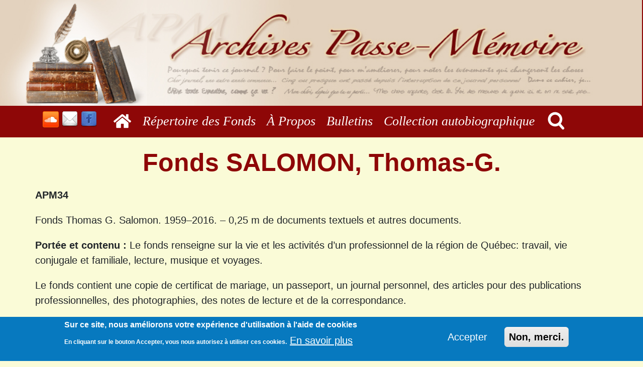

--- FILE ---
content_type: text/html; charset=UTF-8
request_url: https://archivespassememoire.org/fonds/fonds-salomon-thomas-g
body_size: 21666
content:
<!DOCTYPE html>
<html lang="fr" dir="ltr">
  <head>
    <meta charset="utf-8" />
<noscript><style>form.antibot * :not(.antibot-message) { display: none !important; }</style>
</noscript><script>var _paq = _paq || [];(function(){var u=(("https:" == document.location.protocol) ? "https://matomo.koumbit.net/" : "http://matomo.koumbit.net/");_paq.push(["setSiteId", "323"]);_paq.push(["setTrackerUrl", u+"matomo.php"]);_paq.push(["setDoNotTrack", 1]);if (!window.matomo_search_results_active) {_paq.push(["trackPageView"]);}_paq.push(["setIgnoreClasses", ["no-tracking","colorbox"]]);_paq.push(["enableLinkTracking"]);var d=document,g=d.createElement("script"),s=d.getElementsByTagName("script")[0];g.type="text/javascript";g.defer=true;g.async=true;g.src=u+"matomo.js";s.parentNode.insertBefore(g,s);})();</script>
<meta name="Generator" content="Drupal 10 (https://www.drupal.org)" />
<meta name="MobileOptimized" content="width" />
<meta name="HandheldFriendly" content="true" />
<meta name="viewport" content="width=device-width, initial-scale=1.0" />
<script src="https://use.edgefonts.net/abel:n4.js"></script>
<link rel="stylesheet" href="/sites/default/files/fontyourface/local_fonts/art_deco/font.css" media="all" />
<style>div#sliding-popup, div#sliding-popup .eu-cookie-withdraw-banner, .eu-cookie-withdraw-tab {background: #0779bf} div#sliding-popup.eu-cookie-withdraw-wrapper { background: transparent; } #sliding-popup h1, #sliding-popup h2, #sliding-popup h3, #sliding-popup p, #sliding-popup label, #sliding-popup div, .eu-cookie-compliance-more-button, .eu-cookie-compliance-secondary-button, .eu-cookie-withdraw-tab { color: #ffffff;} .eu-cookie-withdraw-tab { border-color: #ffffff;}</style>
<link rel="icon" href="/themes/custom/apm/favicon.ico" type="image/vnd.microsoft.icon" />
<link rel="canonical" href="https://archivespassememoire.org/fonds/fonds-salomon-thomas-g" />
<link rel="shortlink" href="https://archivespassememoire.org/node/2108" />

    <title>Fonds SALOMON, Thomas-G. | Archives Passe-Mémoire</title>
    <link rel="stylesheet" media="all" href="/themes/contrib/stable/css/system/components/align.module.css?t9amdl" />
<link rel="stylesheet" media="all" href="/themes/contrib/stable/css/system/components/fieldgroup.module.css?t9amdl" />
<link rel="stylesheet" media="all" href="/themes/contrib/stable/css/system/components/container-inline.module.css?t9amdl" />
<link rel="stylesheet" media="all" href="/themes/contrib/stable/css/system/components/clearfix.module.css?t9amdl" />
<link rel="stylesheet" media="all" href="/themes/contrib/stable/css/system/components/details.module.css?t9amdl" />
<link rel="stylesheet" media="all" href="/themes/contrib/stable/css/system/components/hidden.module.css?t9amdl" />
<link rel="stylesheet" media="all" href="/themes/contrib/stable/css/system/components/item-list.module.css?t9amdl" />
<link rel="stylesheet" media="all" href="/themes/contrib/stable/css/system/components/js.module.css?t9amdl" />
<link rel="stylesheet" media="all" href="/themes/contrib/stable/css/system/components/nowrap.module.css?t9amdl" />
<link rel="stylesheet" media="all" href="/themes/contrib/stable/css/system/components/position-container.module.css?t9amdl" />
<link rel="stylesheet" media="all" href="/themes/contrib/stable/css/system/components/reset-appearance.module.css?t9amdl" />
<link rel="stylesheet" media="all" href="/themes/contrib/stable/css/system/components/resize.module.css?t9amdl" />
<link rel="stylesheet" media="all" href="/themes/contrib/stable/css/system/components/system-status-counter.css?t9amdl" />
<link rel="stylesheet" media="all" href="/themes/contrib/stable/css/system/components/system-status-report-counters.css?t9amdl" />
<link rel="stylesheet" media="all" href="/themes/contrib/stable/css/system/components/system-status-report-general-info.css?t9amdl" />
<link rel="stylesheet" media="all" href="/themes/contrib/stable/css/system/components/tablesort.module.css?t9amdl" />
<link rel="stylesheet" media="all" href="/modules/contrib/eu_cookie_compliance/css/eu_cookie_compliance.css?t9amdl" />
<link rel="stylesheet" media="all" href="/modules/contrib/social_media_links/css/social_media_links.theme.css?t9amdl" />
<link rel="stylesheet" media="all" href="/themes/contrib/stable/css/core/assets/vendor/normalize-css/normalize.css?t9amdl" />
<link rel="stylesheet" media="all" href="/themes/contrib/stable/css/core/normalize-fixes.css?t9amdl" />
<link rel="stylesheet" media="all" href="/themes/contrib/classy/css/components/action-links.css?t9amdl" />
<link rel="stylesheet" media="all" href="/themes/contrib/classy/css/components/breadcrumb.css?t9amdl" />
<link rel="stylesheet" media="all" href="/themes/contrib/classy/css/components/button.css?t9amdl" />
<link rel="stylesheet" media="all" href="/themes/contrib/classy/css/components/collapse-processed.css?t9amdl" />
<link rel="stylesheet" media="all" href="/themes/contrib/classy/css/components/container-inline.css?t9amdl" />
<link rel="stylesheet" media="all" href="/themes/contrib/classy/css/components/details.css?t9amdl" />
<link rel="stylesheet" media="all" href="/themes/contrib/classy/css/components/exposed-filters.css?t9amdl" />
<link rel="stylesheet" media="all" href="/themes/contrib/classy/css/components/field.css?t9amdl" />
<link rel="stylesheet" media="all" href="/themes/contrib/classy/css/components/form.css?t9amdl" />
<link rel="stylesheet" media="all" href="/themes/contrib/classy/css/components/icons.css?t9amdl" />
<link rel="stylesheet" media="all" href="/themes/contrib/classy/css/components/inline-form.css?t9amdl" />
<link rel="stylesheet" media="all" href="/themes/contrib/classy/css/components/item-list.css?t9amdl" />
<link rel="stylesheet" media="all" href="/themes/contrib/classy/css/components/link.css?t9amdl" />
<link rel="stylesheet" media="all" href="/themes/contrib/classy/css/components/links.css?t9amdl" />
<link rel="stylesheet" media="all" href="/themes/contrib/classy/css/components/menu.css?t9amdl" />
<link rel="stylesheet" media="all" href="/themes/contrib/classy/css/components/more-link.css?t9amdl" />
<link rel="stylesheet" media="all" href="/themes/contrib/classy/css/components/pager.css?t9amdl" />
<link rel="stylesheet" media="all" href="/themes/contrib/classy/css/components/tabledrag.css?t9amdl" />
<link rel="stylesheet" media="all" href="/themes/contrib/classy/css/components/tableselect.css?t9amdl" />
<link rel="stylesheet" media="all" href="/themes/contrib/classy/css/components/tablesort.css?t9amdl" />
<link rel="stylesheet" media="all" href="/themes/contrib/classy/css/components/tabs.css?t9amdl" />
<link rel="stylesheet" media="all" href="/themes/contrib/classy/css/components/textarea.css?t9amdl" />
<link rel="stylesheet" media="all" href="/themes/contrib/classy/css/components/ui-dialog.css?t9amdl" />
<link rel="stylesheet" media="all" href="/themes/contrib/classy/css/components/messages.css?t9amdl" />
<link rel="stylesheet" media="all" href="/themes/contrib/classy/css/components/node.css?t9amdl" />
<link rel="stylesheet" media="all" href="/themes/custom/apm/includes/bootstrap/css/bootstrap.css?t9amdl" />
<link rel="stylesheet" media="all" href="/themes/custom/apm/css/styles.css?t9amdl" />

    
  </head>
  <body class="fontyourface">
        <a href="#main-content" class="visually-hidden focusable">
      Aller au contenu principal
    </a>
    
      <div class="dialog-off-canvas-main-canvas" data-off-canvas-main-canvas>
    <div class="layout-container">

  <header role="banner">

          <a href="/">
      <div class="banner">
      </div>
      <nav class="navbar navbar-expand-lg navbar-dark container">
        <div class="container-fluid">  <div class="region region-header">
    <div id="block-apm-branding" class="block block-system block-system-branding-block">
  
    
        
</div>
<div id="block-socialmedialinks" class="block-social-media-links block block-social-media-links-block">
  
    
      <a id="link" href="https://soundcloud.com/archives-passe-memoire?utm_source=embed&amp;utm_medium=icon" target="_blank"><img id="image" src="https://w.soundcloud.com/icon/assets/images/orange_white_32-94fc761.png" width="32" height="32" alt="SoundCloud Logo" class="loaded"></a>

<ul class="social-media-links--platforms platforms inline horizontal">
      <li>
      <a class="social-media-link-icon--email" href="mailto:apm.archives@videotron.ca"  >
        <img src="/libraries/elegantthemes/PNG/email.png" alt="" />

      </a>

          </li>
      <li>
      <a class="social-media-link-icon--facebook" href="https://www.facebook.com/archivespassememoire/"  aria-label="Visite-nous sur Facebook" title="Visite-nous sur Facebook" >
        <img src="/libraries/elegantthemes/PNG/facebook.png" alt="" />

      </a>

          </li>
  </ul>

  </div>
  <button class="navbar-toggler" type="button" data-toggle="collapse" data-target="#navbarSupportedContent" aria-controls="navbarSupportedContent" aria-expanded="false" aria-label="Basculer la navigation">
    <span class="navbar-toggler-icon"></span>
  </button>
<div class="collapse navbar-collapse" id="navbarSupportedContent">
 
                <a class="navbar-brand">APM</a>
      <ul class="navbar-nav mr-auto menu navbar-light">
              <li>
        <a href="/" data-drupal-link-system-path="&lt;front&gt;">Accueil</a>
              </li>
          <li>
        <a href="/fonds" data-drupal-link-system-path="fonds">Répertoire des Fonds</a>
              </li>
          <li>
        <a href="/a-propos">À Propos</a>
              </li>
          <li>
        <a href="/bulletins" data-drupal-link-system-path="bulletins">Bulletins</a>
              </li>
          <li>
        <a href="/collection-autobiographique" data-drupal-link-system-path="collection-autobiographique">Collection autobiographique</a>
              </li>
          <li>
    <form class="" action="/search/node" method="get" id="custom-search-form" accept-charset="UTF-8">
	  <div class="mag-icon" id="mag-icon"></div>
      <input type="text" name="keys" placeholder="Recherche" title="">
      <input type="submit" title="Recherchez" placeholder="" value="">
      <span class="char-x" title="Annulez la recherche">X</span>
    </form>
      </li>
    <div id="socialmedialinks" class="contextual-region block-social-media-links block block-social-media-links-block">
    <div data-contextual-id="block:block=socialmedialinks:langcode=fr" data-contextual-token="7JPW-ZcTDKa1CFUX8eRkd_8r98lKU9KX9ZmAlqNHVaM"></div>
<ul class="social-media-links--platforms platforms inline horizontal">
      <li>
      <a href="mailto:apm.archives@videotron.ca"  >
        <span class='fa fa-envelope fa-lg'></span>
      </a>
      </li>
      <li>
      <a href="https://www.facebook.com/apm.passememoire/"  aria-label="Visite-nous sur Facebook" title="" >
        <span class='fa fa-facebook fa-lg'></span>
      </a>
      </li>
</ul>
   </div>
    </ul>




 
  


</div>
<div data-drupal-messages-fallback class="hidden"></div>

  </div>
</div>
      </nav>
      </a>
      </header>

  
  

  

  

  

  <main role="main">
   <div class="container">
    <div class="row">
    <a id="main-content" tabindex="-1"></a>
        
	 <div class="layout-content col-md-12 col-sm-12 col-xs-12">
        <div class="region region-content">
    <div id="block-apm-page-title" class="block block-core block-page-title-block">
  
    
      
  <h1 class="page-title"><span class="field field--name-title field--type-string field--label-hidden">Fonds SALOMON, Thomas-G.</span>
</h1>


  </div>
<div id="block-apm-content" class="block block-system block-system-main-block">
  
    
      
<article data-history-node-id="2108" class="node node--type-fond node--view-mode-full">

  
    

  
  <div class="node__content">
    
            <div class="clearfix text-formatted field field--name-body field--type-text-with-summary field--label-hidden field__item"><p><b>APM34</b></p>

<p>Fonds Thomas G. Salomon. 1959–2016. – 0,25 m de documents textuels et autres documents.</p>

<p><b>Portée et contenu : </b> Le fonds renseigne sur la vie et les activités d’un professionnel de la région de Québec: travail, vie conjugale et familiale, lecture, musique et voyages.</p>

<p>Le fonds contient une copie de certificat de mariage, un passeport, un journal personnel, des articles pour des publications professionnelles, des photographies, des notes de lecture et de la correspondance.</p>

<p>Le fonds contient les séries suivantes :</p>

<p>APM34/S1. Identité</p>

<p>APM34/S2. Journal</p>

<p>APM34/S3. Écrits professionnels</p>

<p>APM34/S4. Photographies</p>

<p>APM34/S5. Notes de lecture</p>

<p>APM34/S6. Correspondance reçue</p>

<p><b>Notes:</b></p>

<p>Source du titre composé propre : Titre basé sur le contenu du fonds.</p>

<p>Collation : Le fonds contient également 4 photographies.</p>

<p>Source immédiate d’acquisition : Le fonds a été offert aux Archives Passe-Mémoire par le créateur du fonds le 5 novembre 2014 et le 1<sup>er</sup> juillet 2015, et par son épouse en décembre 2016.</p>

<p>Langue des documents : Les documents sont en français.</p>

<p>Restrictions à la consultation: Utilisation du pseudonyme Thomas G. Salomon et remplacement des noms de personnes par des pseudonymes lors de la citation d'extraits.</p>

<p>Consultation après le décès du donateur.</p>

<p>Termes rattachés: agronomie, colonisation, communications, instruction, lecture, musique, voyages</p>
</div>
      
  <div class="field field--name-field-categorie-s- field--type-entity-reference field--label-above">
    <div class="field__label">Catégorie(s)</div>
          <div class="field__items">
              <div class="field__item"><a href="/termes/journal-personnel" hreflang="fr">journal personnel</a></div>
          <div class="field__item"><a href="/termes/correspondance" hreflang="fr">correspondance</a></div>
              </div>
      </div>

  </div>

</article>

  </div>

  </div>

    </div>
        </div>
   </div>
  </main>

      <footer role="contentinfo">
        <div class="region region-footer">
    <nav role="navigation" aria-labelledby="block-menusecondaire-2-menu" id="block-menusecondaire-2" class="block block-menu navigation menu--menu-secondaire">
            
  <h2 class="visually-hidden" id="block-menusecondaire-2-menu">Menu secondaire</h2>
  

        
              <ul class="menu">
                    <li class="menu-item">
        <a href="/don">Faire un don</a>
              </li>
                <li class="menu-item">
        <a href="/le-saviez-vous" title="Foire-aux-questions">Le saviez-vous?</a>
              </li>
                <li class="menu-item">
        <a href="/liens-web" data-drupal-link-system-path="liens-web">Liens externes</a>
              </li>
                <li class="menu-item">
        <a href="/contact" title="Rejoindre l&#039;APM" data-drupal-link-system-path="contact">Nous joindre</a>
              </li>
                <li class="menu-item">
        <a href="/Politique_de_confidentialit%C3%A9">Politique de confidentialité</a>
              </li>
        </ul>
  


  </nav>

  </div>

    </footer>
  
</div>
  </div>

    
	 <button onclick="" id="btnRetourHaut" title="">▲</button> 
    <script type="application/json" data-drupal-selector="drupal-settings-json">{"path":{"baseUrl":"\/","pathPrefix":"","currentPath":"node\/2108","currentPathIsAdmin":false,"isFront":false,"currentLanguage":"fr"},"pluralDelimiter":"\u0003","suppressDeprecationErrors":true,"matomo":{"disableCookies":false,"trackColorbox":false,"trackMailto":true},"eu_cookie_compliance":{"cookie_policy_version":"1.0.0","popup_enabled":true,"popup_agreed_enabled":false,"popup_hide_agreed":false,"popup_clicking_confirmation":false,"popup_scrolling_confirmation":false,"popup_html_info":"\u003Cdiv aria-labelledby=\u0022popup-text\u0022  class=\u0022eu-cookie-compliance-banner eu-cookie-compliance-banner-info eu-cookie-compliance-banner--opt-in\u0022\u003E\n  \u003Cdiv class=\u0022popup-content info eu-cookie-compliance-content\u0022\u003E\n        \u003Cdiv id=\u0022popup-text\u0022 class=\u0022eu-cookie-compliance-message\u0022 role=\u0022document\u0022\u003E\n      \u003Ch2\u003ESur ce site, nous am\u00e9liorons votre exp\u00e9rience d\u0027utilisation \u00e0 l\u0027aide de cookies\u003C\/h2\u003E\u003Cp\u003EEn cliquant sur le bouton Accepter, vous nous autorisez \u00e0 utiliser ces cookies.\u003C\/p\u003E\n              \u003Cbutton type=\u0022button\u0022 class=\u0022find-more-button eu-cookie-compliance-more-button\u0022\u003EEn savoir plus\u003C\/button\u003E\n          \u003C\/div\u003E\n\n    \n    \u003Cdiv id=\u0022popup-buttons\u0022 class=\u0022eu-cookie-compliance-buttons\u0022\u003E\n            \u003Cbutton type=\u0022button\u0022 class=\u0022agree-button eu-cookie-compliance-secondary-button button button--small\u0022\u003EAccepter\u003C\/button\u003E\n              \u003Cbutton type=\u0022button\u0022 class=\u0022decline-button eu-cookie-compliance-default-button button button--small button--primary\u0022\u003ENon, merci.\u003C\/button\u003E\n          \u003C\/div\u003E\n  \u003C\/div\u003E\n\u003C\/div\u003E","use_mobile_message":false,"mobile_popup_html_info":"\u003Cdiv aria-labelledby=\u0022popup-text\u0022  class=\u0022eu-cookie-compliance-banner eu-cookie-compliance-banner-info eu-cookie-compliance-banner--opt-in\u0022\u003E\n  \u003Cdiv class=\u0022popup-content info eu-cookie-compliance-content\u0022\u003E\n        \u003Cdiv id=\u0022popup-text\u0022 class=\u0022eu-cookie-compliance-message\u0022 role=\u0022document\u0022\u003E\n      \u003Ch2\u003ESur ce site, nous am\u00e9liorons votre exp\u00e9rience d\u0027utilisation \u00e0 l\u0027aide de cookies\u003C\/h2\u003E\u003Cp\u003EEn pressant le bouton Accepter, vous nous autorisez \u00e0 utiliser ces cookies.\u003C\/p\u003E\n              \u003Cbutton type=\u0022button\u0022 class=\u0022find-more-button eu-cookie-compliance-more-button\u0022\u003EEn savoir plus\u003C\/button\u003E\n          \u003C\/div\u003E\n\n    \n    \u003Cdiv id=\u0022popup-buttons\u0022 class=\u0022eu-cookie-compliance-buttons\u0022\u003E\n            \u003Cbutton type=\u0022button\u0022 class=\u0022agree-button eu-cookie-compliance-secondary-button button button--small\u0022\u003EAccepter\u003C\/button\u003E\n              \u003Cbutton type=\u0022button\u0022 class=\u0022decline-button eu-cookie-compliance-default-button button button--small button--primary\u0022\u003ENon, merci.\u003C\/button\u003E\n          \u003C\/div\u003E\n  \u003C\/div\u003E\n\u003C\/div\u003E","mobile_breakpoint":768,"popup_html_agreed":false,"popup_use_bare_css":false,"popup_height":"auto","popup_width":"100%","popup_delay":1000,"popup_link":"\/","popup_link_new_window":true,"popup_position":false,"fixed_top_position":true,"popup_language":"fr","store_consent":false,"better_support_for_screen_readers":false,"cookie_name":"","reload_page":false,"domain":"","domain_all_sites":false,"popup_eu_only":false,"popup_eu_only_js":false,"cookie_lifetime":100,"cookie_session":null,"set_cookie_session_zero_on_disagree":null,"disagree_do_not_show_popup":false,"method":"opt_in","automatic_cookies_removal":true,"allowed_cookies":"","withdraw_markup":"\u003Cbutton type=\u0022button\u0022 class=\u0022eu-cookie-withdraw-tab\u0022\u003EParam\u00e8tres de confidentialit\u00e9\u003C\/button\u003E\n\u003Cdiv aria-labelledby=\u0022popup-text\u0022 class=\u0022eu-cookie-withdraw-banner\u0022\u003E\n  \u003Cdiv class=\u0022popup-content info eu-cookie-compliance-content\u0022\u003E\n    \u003Cdiv id=\u0022popup-text\u0022 class=\u0022eu-cookie-compliance-message\u0022 role=\u0022document\u0022\u003E\n      \u003Ch2\u003ESur ce site, nous am\u00e9liorons votre exp\u00e9rience d\u0027utilisation \u00e0 l\u0027aide de cookies\u003C\/h2\u003E\u003Cp\u003EVous avez consenti \u00e0 l\u0027utilisation de ces cookies.\u003C\/p\u003E\n    \u003C\/div\u003E\n    \u003Cdiv id=\u0022popup-buttons\u0022 class=\u0022eu-cookie-compliance-buttons\u0022\u003E\n      \u003Cbutton type=\u0022button\u0022 class=\u0022eu-cookie-withdraw-button  button button--small button--primary\u0022\u003ERetirer le consentement\u003C\/button\u003E\n    \u003C\/div\u003E\n  \u003C\/div\u003E\n\u003C\/div\u003E","withdraw_enabled":false,"reload_options":0,"reload_routes_list":"","withdraw_button_on_info_popup":false,"cookie_categories":[],"cookie_categories_details":[],"enable_save_preferences_button":true,"cookie_value_disagreed":"0","cookie_value_agreed_show_thank_you":"1","cookie_value_agreed":"2","containing_element":"body","settings_tab_enabled":false,"olivero_primary_button_classes":" button button--small button--primary","olivero_secondary_button_classes":" button button--small","close_button_action":"close_banner","open_by_default":true,"modules_allow_popup":true,"hide_the_banner":false,"geoip_match":true,"unverified_scripts":[]},"user":{"uid":0,"permissionsHash":"af539ff3efbd48227051f0dfd370db5e4baf05d495f5495fc72c9535f7c62926"}}</script>
<script src="/core/assets/vendor/jquery/jquery.min.js?v=3.7.1"></script>
<script src="/core/assets/vendor/once/once.min.js?v=1.0.1"></script>
<script src="/sites/default/files/languages/fr_ube-8Cq0JaNUftosMtWzSRPzRQDAsU0zh-8FBfscalA.js?t9amdl"></script>
<script src="/core/misc/drupalSettingsLoader.js?v=10.6.2"></script>
<script src="/core/misc/drupal.js?v=10.6.2"></script>
<script src="/core/misc/drupal.init.js?v=10.6.2"></script>
<script src="/themes/custom/apm/includes/bootstrap/js/bootstrap.bundle.min.js?v=1.x"></script>
<script src="/themes/custom/apm/js/scripts.js?v=1.x"></script>
<script src="/modules/contrib/eu_cookie_compliance/js/eu_cookie_compliance.min.js?t9amdl"></script>
<script src="/modules/contrib/matomo/js/matomo.js?t9amdl"></script>

  </body>
</html>


--- FILE ---
content_type: text/css
request_url: https://archivespassememoire.org/sites/default/files/fontyourface/local_fonts/art_deco/font.css
body_size: -131
content:
@font-face {
font-family: 'art deco';
font-weight: 400;
font-style: normal;
src: url('font.woff') format('woff');
}


--- FILE ---
content_type: text/css
request_url: https://archivespassememoire.org/themes/custom/apm/css/styles.css?t9amdl
body_size: 23151
content:
dl {
  display: none;
}

.node--type-bulletin {
  font-family: Georgia, serif !important;
  font-size: 20px !important;
  background: none !important;
}
.node--type-bulletin p {
  font-family: Georgia, serif !important;
  font-size: 20px !important;
  background: none !important;
}
.node--type-bulletin img {
  display: block;
  margin: auto;
}
article.node--type-bulletin blockquote, article.node--unpublished blockquote {
  margin-left: 40px;
  line-height: 100% !important;
}

article.node--type-bulletin blockquote p, article.node--unpublished blockquote p {
  text-indent: 0px !important;
  line-height: 100% !important;
}

article.node--type-bulletin h2, article.node--unpublished h2 {
margin-left: 40px;
margin-right: 40px;
}

article.node--type-bulletin h1, article.node--unpublished h1 {
margin-left: 40px;
margin-right: 40px;
}

article.node--type-bulletin p, article.node--unpublished p {
  #text-indent: 2em !important;
  text-indent: 0em !important;
  margin: 0em 2em 1em 2em !important;
  font-family:Georgia, serif !important;
  font-size:20px !important;
  line-height: 150% !important;
}
article.node--type-bulletin span, article.node--unpublished span {
  #font-family:Georgia, serif !important;
  #font-size:20px !important;
}
article.node--type-bulletin .node__content, article.node--unpublished .node__content{
border: 3px solid #8c3733;
background-color: rgb(250, 251, 215) !important;
}

article.node--type-bulletin table, article.node--unpublished table, article.node--type-bulletin img, article.node--unpublished img {
border: 0px !important;
background-color: rgb(250, 251, 215) !important;
}

article.node--type-bulletin h2, article.node--unpublished h2 {
  background-color: rgb(250, 251, 215) !important;
}

.field--name-field-notice-biographique {
margin-top: 10px;
}

/* line 17, ../sass/styles.scss */
#btnRetourHaut {
  display: none;
  position: fixed;
  bottom: 20px;
  right: 30px;
  z-index: 1000;
  border: none;
  outline: none;
  background-color: #8E0707;
  opacity: .5;
  color: white;
  cursor: pointer;
  padding: 15px;
  border-radius: 10px;
  font-size: 30px;
}

/* line 34, ../sass/styles.scss */
#btnRetourHaut:hover {
  background-color: #555;
  /* Add a dark-grey background on hover */
}

/* line 38, ../sass/styles.scss */
.navbar-brand {
  display: none;
}

/* line 42, ../sass/styles.scss */
main a:link {
  color: #021679;
}

/* line 46, ../sass/styles.scss */
html {
  font-family: Georgia, Times, Times New Roman, serif !important;
  height: 100%;
  font-size: 20px;
}

/* line 52, ../sass/styles.scss */
.main-search-input {
  height: 100%;
  padding: 0px;
  padding-left: 10px;
}

/* line 57, ../sass/styles.scss */
.dialog-off-canvas-main-canvas {
  position: relative;
  min-height: 100vh;
}

/* line 63, ../sass/styles.scss */
.layout-container {
  overflow: hidden;
}

/* line 66, ../sass/styles.scss */
header {
  background: #8E0707;
}

/* line 69, ../sass/styles.scss */
footer {
  width: 100%;
  background: #8E0707;
}

/* line 73, ../sass/styles.scss */
.region-footer {
  margin: auto;
  display: block;
  width: 100%;
  max-width: 1140px;
  height: 40px;
}

/* line 80, ../sass/styles.scss */
#block-menusecondaire-2-menu {
  display: none;
}

/* line 87, ../sass/styles.scss */
body {
  background: #fafbd7;
}

/* line 92, ../sass/styles.scss */
div.region-header .navbar-collapse {
  font-family: Georgia, Times, Times New Roman, serif;
  font-style: normal;
  font-weight: 400;
  overflow: visible;
}

/* line 103, ../sass/styles.scss */
.layout-content {
  min-height: 500px;
}

/* line 110, ../sass/styles.scss */
body.frontpage .layout-sidebar-first {
  margin-top: 30px;
}

/* line 113, ../sass/styles.scss */
body.frontpage main li {
  list-style-type: circle;
}

/* line 119, ../sass/styles.scss */
body.frontpage .layout-sidebar-first .view-content {
  top: -20px;
}

/* line 123, ../sass/styles.scss */
main {
  padding-top: 20px;
}

/* line 127, ../sass/styles.scss */
.container {
  padding: 0;
}

/* line 141, ../sass/styles.scss */
.banner {
  background-image: url(../images/banner.jpg);
  background-size: contain;
  background-repeat: no-repeat;
  height: 100%;
  display: block;
  right: 0;
  top: 0px;
  background-image: url("../images/banner.jpg");
  background-size: contain;
  background-repeat: no-repeat;
  width: 100%;
  height: 0;
  padding-top: 16.51032%;
}

/* line 156, ../sass/styles.scss */
.block-system-branding-block ul {
  font-size: 22px;
}

/* line 159, ../sass/styles.scss */
nav.menu--menu-secondaire {
  float: right;
}

/* line 162, ../sass/styles.scss */
nav.menu--menu-secondaire .menu-item {
  float: right;
}

/* line 172, ../sass/styles.scss */
#navbarSupportedContent ul {
  display: flex;
  flex-wrap: nowrap;
  font-style: italic;
}

/* line 178, ../sass/styles.scss */
ul.navbar-nav > li:first-child a {
  display: inline-block;
  width: 60px;
  background: url("../images/Font_Awesome_5_solid_home_white.svg") no-repeat center;
  color: transparent !important;
  background-size: 35px;
}

/* line 188, ../sass/styles.scss */
ul.navbar-nav > li:first-child > a.is-active {
  opacity: 0;
  background: url("../images/Font_Awesome_5_solid_home.svg") no-repeat center;
  padding: 0px;
}

/* line 193, ../sass/styles.scss */
.navbar-nav li a {
  padding: 0px 10px;
  font-size: 26px;
  transition: 0.5s;
}

/* line 199, ../sass/styles.scss */
nav ul.menu a {
  height: 100%;
  width: 100%;
  border: 1px solid transparent;
  white-space: nowrap;
  color: white;
  transition: 0.5s ease-in-out;
  display: block;
}

/* line 208, ../sass/styles.scss */
nav.navbar li {
  padding-top: 0px !important;
  padding-bottom: 0px !important;
}

/* line 212, ../sass/styles.scss */
#navbarSupportedContent li:not(:first-child) {
  xborder-left: 1px solid black;
}

/* line 216, ../sass/styles.scss */
#navbarSupportedContent ul li a:hover,
#custom-search-form:hover {
  box-shadow: 0 0 10px aliceblue;
  border: 1px solid aliceblue;
}

/* line 221, ../sass/styles.scss */
#navbarSupportedContent > ul > li > a:hover {
  color: #95aed8;
}

/* line 224, ../sass/styles.scss */
nav.navbar li > a:hover {
  text-decoration: none;
}

/* line 228, ../sass/styles.scss */
.menu--menu-secondaire li {
  padding-left: 15px;
}

/* line 231, ../sass/styles.scss */
.menu--menu-secondaire ul {
  padding-right: 15px;
}

/* line 235, ../sass/styles.scss */
nav.menu--menu-secondaire a {
  font-size: .9em;
  color: black;
}

/* line 243, ../sass/styles.scss */
.zebra-wheat {
  display: grid;
}

/* line 246, ../sass/styles.scss */
.zebra-wheat {
  padding: 0px 20px;
  grid-template-columns: 33% 33% 33%;
}

/* line 253, ../sass/styles.scss */
.zebra-wheat:hover {
  background: #e6e8a6 !important;
}

/* line 256, ../sass/styles.scss */
.zebra-wheat:nth-child(odd) {
  background: #fafbd7;
}

/* line 260, ../sass/styles.scss */
.zebra-wheat:nth-child(even) {
  background: wheat;
}

/* line 264, ../sass/styles.scss */
.view-bulletins .zebra-wheat {
  grid-template-columns: 50% 50%;
}
.view-bulletins a {
  color: #021679;
}

/* line 267, ../sass/styles.scss */
.view-bulletins .entete-fonds {
  display: grid;
  grid-template-columns: 50% 50%;
  border-bottom: 1px solid black;
}

/* line 272, ../sass/styles.scss */
h1.page-title {
  text-transform: capitalize;
  text-align: left;
  font-weight: bold;
  color: #8E0707;
}

/* line 279, ../sass/styles.scss */
.view-content {
  position: relative;
}

/* line 286, ../sass/styles.scss */
.view-bulletins .views-field-field-date-de-publication {
  pointer-events: none;
}

/* line 291, ../sass/styles.scss */
.views-field-field-categorie-s- {
  margin-left: 33%;
  text-align: left;
}

/* line 296, ../sass/styles.scss */
.view-fonds .views-field-field-cote .field-content, .view-collections-autobiographiques .views-field-field-cote .field-content {
  display: inline;
}

/* line 308, ../sass/styles.scss */
.view-fonds .views-field-field-cote {
  padding: 5px 0px;
}

/* line 312, ../sass/styles.scss */
.view-fonds .views-field-field-cote, .view-collections-autobiographiques .views-field-field-cote {
  text-align: right;
}

/* line 316, ../sass/styles.scss */
.view-fonds .views-row {
  width: 100%;
}

.view-fonds a:visited{
  color: #021679;
  
}

/* line 319, ../sass/styles.scss */
.entete-fonds {
  font-weight: bold;
  border-bottom: 1px solid black;
  display: grid;
  padding: 0px 20px;
  grid-template-columns: 33% 33% 33%;
}

/* line 327, ../sass/styles.scss */
.view-collections-autobiographiques .entete-fonds {
  margin-top: 30px;
}

/* line 330, ../sass/styles.scss */
.titre-cat {
  text-align: center;
}

/* line 333, ../sass/styles.scss */
.entete-fonds .titre-cot {
  text-align: right;
  width: 100%;
}

/* line 340, ../sass/styles.scss */
#block-views-block-diaporama-block-1 img {
  object-fit: contain;
  max-width: 100%;
  max-height: 500px;
  height: auto;
  background: black;
  padding: 10px;
  margin: auto;
}

/* line 353, ../sass/styles.scss */
.social-media-links--platforms.platforms.inline.horizontal {
  display: inline-block;
  height: 100%;
}

/* line 357, ../sass/styles.scss */
.social-media-links--platforms.horizontal li {
  //height: 100%;
}

/* line 361, ../sass/styles.scss */
ul.social-media-links--platforms li a {
  display: inline-block;
}

/* line 365, ../sass/styles.scss */
.social-media-links--platforms li {
  border: none !important;
  padding: 0px !important;
}

/* line 376, ../sass/styles.scss */
#custom-search-form > * {
  height: 38px !important;
}

/* line 380, ../sass/styles.scss */
.block-system-branding-block {
  float: left;
}

/* line 384, ../sass/styles.scss */
.block-social-media-links-block {
  z-index: 10;
  float: left;
  border-radius: 5px;
}

/* line 389, ../sass/styles.scss */
#socialmedialinks {
  display: none;
}

/* line 400, ../sass/styles.scss */
.social-media-links--platforms.horizontal li:last-child {
  position: relative;
}

/* line 404, ../sass/styles.scss */
.container-fluid > a {
  display: none;
}

/* line 407, ../sass/styles.scss */
.navbar-expand-lg {
  padding: 10px 0px 0px 0px;
}

/* line 410, ../sass/styles.scss */
span.fa-facebook {
  color: #3b5998;
  transition: 5s;
}

/* line 414, ../sass/styles.scss */
#navbarSupportedContent ul li a:hover span.fa-facebook {
  color: #3578E5;
}

/* line 418, ../sass/styles.scss */
#custom-search-form input[type=text] {
  padding-left: 10px;
  opacity: 0;
  height: 40px;
  box-sizing: border-box;
  border: 2px solid transparent;
  z-index: 2;
  position: absolute;
  top: 0;
  margin: 0;
  display: block;
  cursor: pointer;
  transition: 0.75s ease-in-out, border 0.5s;
}

/* line 432, ../sass/styles.scss */
#custom-search-form input[type=text]:focus {
  padding-left: 40px;
  opacity: 100;
  width: 230px;
  border: 0;
  cursor: auto;
  z-index: 0;
  transition: 0.75s ease-in-out, border 0.5s;
}

/* line 444, ../sass/styles.scss */
#custom-search-form input[type=submit] {
  display: none;
}

/* line 447, ../sass/styles.scss */
#custom-search-form div.mag-icon {
  z-index: 0;
  display: block;
  position: absolute;
  width: 60px;
  background: url("../images/Antu_document-edit-verify.svg") no-repeat transparent;
  background-position: center;
}

/* line 455, ../sass/styles.scss */
#custom-search-form:focus-within div.mag-icon {
  z-index: 10;
  width: 40px;
  background: url("../images/Antu_edit-find-mail.svg") no-repeat transparent;
}

/* line 460, ../sass/styles.scss */
#custom-search-form:focus-within div.mag-icon:hover {
  background: url("../images/Antu_edit-find-mail-blue.svg") no-repeat transparent;
}

/* line 463, ../sass/styles.scss */
#custom-search-form {
  border: 1px solid transparent;
  width: 60px;
  position: relative;
  height: 40px;
  overflow: hidden;
  transition: .75s ease, width .75s ease .75s;
  cursor: pointer;
}

/* line 472, ../sass/styles.scss */
#custom-search-form:focus-within {
  border: 1px solid #ccc;
  box-shadow: 0 0 10px 2px aliceblue;
  width: 250px;
  padding-left: 0px;
  position: relative;
  transition: .75s ease 2.5s, width .75s;
  background: white;
}

/* line 483, ../sass/styles.scss */
#custom-search-form:focus-within span.char-x {
  font-style: normal;
  font-size: 26px;
  opacity: 100;
}

/* line 488, ../sass/styles.scss */
#custom-search-form span.char-x {
  opacity: 0;
  background: gray;
  right: 0px;
  color: white;
  position: absolute;
  text-align: center;
  width: 40px;
  height: 40px;
  cursor: pointer;
  transition: .5s;
}

/* line 500, ../sass/styles.scss */
#custom-search-form span.char-x:hover {
  color: red;
}

/* line 506, ../sass/styles.scss */
ul.menu a.is-active {
  font-weight: bold;
  text-decoration: underline !important;
  color: wheat;
  cursor: none;
  pointer-events: none;
  xbox-shadow: 0 0 10px aliceblue !important;
  xborder: 1px solid aliceblue !important;
  text-shadow: 1px 1px 1px black;
}


/* line 514, ../sass/styles.scss */
ul.menu a.is-active:hover {
  text-decoration: underline;
  color: black;
  border: none;
  box-shadow: none;
}

/* line 520, ../sass/styles.scss */
.view-collections-autobiographiques .entete-fonds td {
  padding: 20px 50px;
}

.view-collections-autobiographiques a {
  color: #021679;
}

/* line 523, ../sass/styles.scss */
.view-liens-web {
  overflow: hidden;
}

/* line 526, ../sass/styles.scss */
.entete-liens-web {
  font-style: italic;
  display: table;
}

/* line 530, ../sass/styles.scss */
.entete-liens-web span {
  font-weight: bold;
  font-size: 22px;
  display: table-cell;
  vertical-align: middle;
}

/* line 537, ../sass/styles.scss */
.view-liens-web .views-row {
  overflow: hidden;
  border-top: 1px solid gray;
  text-align: justify;
}

/* line 542, ../sass/styles.scss */
.view-liens-web .views-row:last-child {
  border-bottom: 1px solid gray;
  margin-bottom: 5px;
}

/* line 546, ../sass/styles.scss */
.view-liens-web .views-row:hover {
  background: #e6e8a6 !important;
}

/* line 550, ../sass/styles.scss */
.view-liens-web .views-field-field-lien-1 a {
  position: absolute;
  height: 100%;
  width: 100%;
  z-index: 1;
  color: transparent;
}

/* line 557, ../sass/styles.scss */
.view-liens-web .views-field-field-lien a {
  float: right;
  padding-right: 10px;
}

/* line 561, ../sass/styles.scss */
.view-liens-web .views-field-field-lien {
  width: 100%;
  height: 100%;
}

/* line 565, ../sass/styles.scss */
.view-liens-web .views-field-title {
  font-weight: bold;
  padding: 20px 0px 15px 10px;
  font-weight: bold;
  font-size: 26px;
  text-decoration: underline;
  color: #8E0707;
}

/* line 573, ../sass/styles.scss */
.view-liens-web .views-field-body {
  padding: 0px 10px 0px 10px;
}

/* line 576, ../sass/styles.scss */
.view-liens-web .view-header {
  display: inline-block;
}

/* line 579, ../sass/styles.scss */
.view-liens-web .view-header img {
  margin-right: 30px;
}

/* line 593, ../sass/styles.scss */
xspan {
  font-family: Georgia, Times, Times New Roman, serif;
}

/* line 596, ../sass/styles.scss */
table.bull_p {
  font-family: Georgia, Times, Times New Roman, serif !important;
  padding: 0px 20px;
  height: 100% !important;
}

/* line 603, ../sass/styles.scss */
table.bull_p td p:first-child span i {
  #font-size: 32px;
}

/* line 606, ../sass/styles.scss */
table.bull_p font {
  font-size: 20px !important;
}

/* line 609, ../sass/styles.scss */
table.bull_p p {
  text-align: justify;
}

/* line 612, ../sass/styles.scss */
table.bull_p, table.bull_p tr, table.bull_p td, tbody {
  display: block;
}

/* line 615, ../sass/styles.scss */
table.bull_p p[align="center"] {
  text-align: center;
}

/* line 618, ../sass/styles.scss */
table.bull_p table {
  width: 100%;
}

/* line 621, ../sass/styles.scss */
table.bull_p table td {
  display: table-cell;
  width: 1% !important;
}

/* line 625, ../sass/styles.scss */
table.bull_p table tr {
  background: none;
}

/* line 646, ../sass/styles.scss */
.views-field {
  display: inline-block;
  padding: 5px 0px;
}

/* line 654, ../sass/styles.scss */
h2 {
  font-size: 26px;
  margin: 36px 0px;
}

/* line 659, ../sass/styles.scss */
h2 > span > b > i {
  font-size: 36px;
}

/* line 663, ../sass/styles.scss */
h4 {
  margin: 40px 0px;
}

/* line 666, ../sass/styles.scss */
#block-apm-page-title h1 {
  text-align: center;
  margin-bottom: 20px;
}

/* line 670, ../sass/styles.scss */
.frontpage #block-apm-page-title h1 {
  text-align: left;
}

/* line 673, ../sass/styles.scss */
.fa-envelope::before {
  color: #fafbd7;
}

/* line 676, ../sass/styles.scss */
#block-formulairederecherche {
  float: right;
}

/* line 680, ../sass/styles.scss */
#edit-types-fieldset, #edit-lang-fieldset {
  display: none;
}

/* line 684, ../sass/styles.scss */
tbody tr:hover {
  background-color: rgba(0, 0, 0, 0.1);
}

/* line 688, ../sass/styles.scss */
tbody tr:nth-child(2n):hover {
  background-color: rgba(33, 22, 44, 0.1);
}

/* line 692, ../sass/styles.scss */
td, th {
  padding: 5px 20px;
}

/* line 700, ../sass/styles.scss */
.view-test table {
  font-size: 22px;
  width: 100%;
}

/* line 705, ../sass/styles.scss */
tr:nth-child(2n) {
  background: wheat;
}

/* line 709, ../sass/styles.scss */
th.is-active a {
  border-bottom: 2px solid darkblue;
}

/* line 720, ../sass/styles.scss */
th.is-active a:hover {
  color: lightblue;
  border-color: lightblue;
}

/* line 724, ../sass/styles.scss */
th a {
  width: 100%;
  display: inline-block;
}

/* line 729, ../sass/styles.scss */
td.is-active {
  background: transparent;
}

/* line 733, ../sass/styles.scss */
#edit-submit-test {
  display: none;
}

/* line 737, ../sass/styles.scss */
#views-exposed-form-test-page-4 .form-submit {
  display: none;
}

/* line 740, ../sass/styles.scss */
#views-exposed-form-test-page-4 {
  margin-left: 20px;
}

/* line 744, ../sass/styles.scss */
input#edit-title {
  display: inline-block;
}

/* line 748, ../sass/styles.scss */
#contact-message-feedback-form input {
  float: right;
}

@media (min-width: 992px) {
  /* line 760, ../sass/styles.scss */
  .node--view-mode-teaser {
    border-bottom: 1px solid gray;
  }

  /* line 763, ../sass/styles.scss */
  .views-row:first-child .node--view-mode-teaser {
    border-top: 1px solid gray;
  }

  /* line 766, ../sass/styles.scss */
  .node--view-mode-teaser h2 {
    margin: 10px 20px;
  }
}
/* line 773, ../sass/styles.scss */
.view-termes-de-taxonomie .views-field {
  display: inline-block;
}

/* line 776, ../sass/styles.scss */
.view-termes-de-taxonomie .view-content {
  display: flex;
  flex-wrap: wrap;
}

/* line 780, ../sass/styles.scss */
.view-termes-de-taxonomie .view-content .views-row {
  min-width: 250px;
  flex: 1;
}

/* line 784, ../sass/styles.scss */
.view-termes-de-taxonomie .view-content .views-row a {
  text-transform: capitalize;
}

/* line 788, ../sass/styles.scss */
.contextual-region nav.tabs {
  background: whitesmoke;
  border: 1px solid gray;
  border-radius: 3px;
  position: fixed;
  top: 100px;
  z-index: 100;
}

/* line 797, ../sass/styles.scss */
.contextual-region nav.tabs ul {
  margin: 0px;
}

/* line 801, ../sass/styles.scss */
.feed-icons {
  display: none;
}

/* line 805, ../sass/styles.scss */
a:hover .tablesort--desc {
  background-image: url(/core/misc/icons/008ee6/twistie-up.svg);
}

/* line 811, ../sass/styles.scss */
a:hover .tablesort--asc {
  background-image: url(/core/misc/icons/008ee6/twistie-down.svg);
}

/* line 815, ../sass/styles.scss */
div.photos {
  display: flex;
}

/* line 818, ../sass/styles.scss */
div.photos > div.photo-block {
  flex: 1;
}

/* line 821, ../sass/styles.scss */
div.photos > div.photo-block p {
  margin: auto;
  text-align: center;
}

/* line 825, ../sass/styles.scss */
.col_bio_header {
  padding: 20px;
  text-align: justify;
}

@media screen and (max-width: 600px) {
  /* line 832, ../sass/styles.scss */
  div.example {
    display: none;
  }

  /* line 835, ../sass/styles.scss */
  h1 {
    font-size: 20px;
  }

  /* line 844, ../sass/styles.scss */
  nav ul.menu a {
    white-space: normal;
  }

  /* line 847, ../sass/styles.scss */
  #navbarSupportedContent li {
    margin-right: 1em;
    border-bottom: 1px solid lightpink;
  }

  /* line 851, ../sass/styles.scss */
  header[role=banner] .banner {
    position: fixed;
  }

  /* line 854, ../sass/styles.scss */
  .navbar-expand-lg {
    padding: 0;
    background: #8E0707;
    height: 16.51032%;
  }

  /* line 859, ../sass/styles.scss */
  .navbar-toggler {
float:left;
width:200px;
    //width: 100%;
    text-align: left;
    background: #8E0707;
  }

.block-social-media-links-block {
float: right;
  margin: 5px 5px -10px 0px;
}
#block-socialmedialinks ul.social-media-links--platforms {
  margin-bottom: 0px;
}
#block-socialmedialinks img {
  vertical-align: top;
}

  /* line 867, ../sass/styles.scss */
  #custom-search-form, #custom-search-form:focus-within, #custom-search-form input[type=text]:focus {
    width: auto !important;
    transition: .5s !important;
  }

  /* line 875, ../sass/styles.scss */
  .navbar-toggler-icon {
    background-image: url("data:image/svg+xml;charset=utf8,%3Csvg viewBox='0 0 32 32' xmlns='http://www.w3.org/2000/svg'%3E%3Cpath stroke='rgba(0,0,0, 1)' stroke-width='2' stroke-linecap='round' stroke-miterlimit='10' d='M4 8h24M4 16h24M4 24h24'/%3E%3C/svg%3E") !important;
    padding: 0;
    margin: 0;
  }

  /* line 883, ../sass/styles.scss */
  header {
    position: fixed;
    padding-top: 16.51032%;
    z-index: 1;
    width: 100%;
  }

  /* line 890, ../sass/styles.scss */
  main {
    font-size: 16px;
    text-align: justify;
    margin: 20px;
    padding-top: 33.02064%;
  }

  /* line 896, ../sass/styles.scss */
  .entete-fonds .date, .views-field-field-date-de-publication {
    text-align: right;
  }

  /* line 899, ../sass/styles.scss */
  .view-taxonomy-term h2 {
    font-size: 20px;
    margin: 26px 0px;
    border-bottom: 1px solid grey;
  }

  /* line 904, ../sass/styles.scss */
  img {
    max-width: 100%;
    height: auto;
  }

  /* line 908, ../sass/styles.scss */
  #navbarSupportedContent ul {
float: left;
    margin-top: 20px;
    margin-bottom: 20px;
  }

  /* line 912, ../sass/styles.scss */
  nav.menu--menu-secondaire {
    float: none;
  }

  /* line 915, ../sass/styles.scss */
  .menu--menu-secondaire li {
    float: none;
  }

  /* line 918, ../sass/styles.scss */
  nav.menu--menu-secondaire .menu-item {
    float: none;
  }

  /* line 921, ../sass/styles.scss */
  .region-header {
    width: 100%;
  }

  /* line 924, ../sass/styles.scss */
  .region-footer {
    height: auto;
    border-bottom: 1px solid grey;
  }

  /* line 928, ../sass/styles.scss */
  .layout-content {
    min-height: 250px;
  }
}
@media screen and (max-width: 400px) {
  /* line 933, ../sass/styles.scss */
  main {
    font-size: 12px;
  }

  /* line 937, ../sass/styles.scss */
  .view-taxonomy-term h2 {
    font-size: 16px;
    margin: 26px 0px;
    border-bottom: 1px solid grey;
  }

  /* line 942, ../sass/styles.scss */
  .search-form h2 {
    font-size: 18px !important;
  }

  /* line 945, ../sass/styles.scss */
  .search-results, .search-results ol, .search-results li, .search-results a {
    padding: 0;
    margin: 0;
  }

  /* line 949, ../sass/styles.scss */
  .search-form h3.search-result__title {
    font-size: 22px;
  }

  /* line 952, ../sass/styles.scss */
  #block-apm-content h2 {
    font-size: 24px;
  }

  /* line 955, ../sass/styles.scss */
  .footer {
    font-size: 12px;
  }
}

/*# sourceMappingURL=styles.css.map */


--- FILE ---
content_type: image/svg+xml
request_url: https://archivespassememoire.org/themes/custom/apm/images/Font_Awesome_5_solid_home_white.svg
body_size: 7531
content:
<?xml version="1.0" encoding="UTF-8" standalone="no"?>
<!-- Created with Inkscape (http://www.inkscape.org/) -->
<svg xmlns:dc="http://purl.org/dc/elements/1.1/" xmlns:cc="http://creativecommons.org/ns#" xmlns:rdf="http://www.w3.org/1999/02/22-rdf-syntax-ns#" xmlns:svg="http://www.w3.org/2000/svg" xmlns="http://www.w3.org/2000/svg" xmlns:xlink="http://www.w3.org/1999/xlink" xmlns:sodipodi="http://sodipodi.sourceforge.net/DTD/sodipodi-0.dtd" xmlns:inkscape="http://www.inkscape.org/namespaces/inkscape" id="svg3406" version="1.1" inkscape:version="0.91 r13725" width="640" height="568.75" viewBox="0 0 640 568.75" sodipodi:docname="Font Awesome 5 solid home.svg">
  <metadata id="metadata3412">
    <rdf:RDF>
      <cc:Work rdf:about="">
        <dc:format>image/svg+xml</dc:format>
        <dc:type rdf:resource="http://purl.org/dc/dcmitype/StillImage"/>
        <dc:title/>
      </cc:Work>
    </rdf:RDF>
  </metadata>
  <defs id="defs3410"/>
  <sodipodi:namedview pagecolor="#ffffff" bordercolor="#666666" borderopacity="1" objecttolerance="10" gridtolerance="10" guidetolerance="10" inkscape:pageopacity="0" inkscape:pageshadow="2" inkscape:window-width="1360" inkscape:window-height="708" id="namedview3408" showgrid="false" inkscape:zoom="0.94769231" inkscape:cx="320" inkscape:cy="284.375" inkscape:window-x="0" inkscape:window-y="27" inkscape:window-maximized="1" inkscape:current-layer="svg3406"/>
  <image width="640" height="568.75" preserveAspectRatio="none" xlink:href="[data-uri] AACqjSMyAAAACXBIWXMAAAsTAAALEwEAmpwYAAAAB3RJTUUH4wQFEAUjXWyzOQAAEYlJREFUeNrt 3dt24zgSRNFOLv7/L3sepqur7LIlXgAwgdznada0iwQyIoOgKEL//IPqxJ1//PHx32Hi9X//+a+2 Fqf/+1Tv/8XNAXx8fD3YsSE0GsD3J/t7UJ0G8Oo054ewtTz9lSFsbU9/fgh725P//suIxhX46fQ/ nejocOPO6X+f/PDp4lIF3p3+eMEvVOB46Y9U4XQFzih/rQpx7/T//4vjXvh7kHFH+e+vhq8GcWIA 531/pA4HB3C09OeHcGgAV09/bQhxR/kWQ4i2pz/2158irEfgnnFLtFD+jhTR5/THhxCtlL/qhmip /KUh9Dz9kWPF1VBtNYRvPND69K+OGRHXrmpt3PBfF5y/rrepwx8DaHOf121R2hMDeHwAeyszXTUv CQzAAAzAAAxgO36p6bEe+rECPYbQa1oA7jbnnX/8503mkTXyd3+33z35r/99NWa2+6e/d0Pb9MHl kAG8ej464M7o/WPLrg8urz8jbzKAcw8umw/gx086b94nx50ZRZw73cVvULz/IPvOWieulv5K0b99 2tjm9McGcXoARz/IPvoB56kBnHuEcWwIJ0x49gnKu28UnTThtSco556WvRjA9UcYV4YQ90p//i9f Pjlt8+zs3LPTaH36s0OIe8a774a4a7y7bog+T02PDyH6nf6gG65FSsMqjHxs+cODy/6PLS89uGz9 6O67Iw9+cPn915+GPrhs/LXeNhjASg8uB30+wAMGYAAGYAAG0HyVdO4Tktefglz7VwCQMAZH8fWW /Py/vRu58dy07wz86rOZZreFPSb/67+OvWDuWabepi3SFuD8hwajvLDnm/pYL+xZJz/KC3vmqY8o wp5/8n0bYn9u8teeRrX2Qjyjewx4NnKsTJFl8u2LMKQALafeugzdC3B/8me/BJumAH36vd1jp64F aKd773DsUICrF7mzR2jjhaYFGH+R63eM0wXoa/reR3tXhMil+3gvREbdRxYhsuo+qiEis+4jvNDg m6HjJt/DC5Hb9P29EPlN33dEceclmKcn32TVeeRP8+neqghx9n2DnJO/JtVfX9s9sndu3qmfFe3L +wuf/2w23e98ADP0Q6oMTvjK9k9xFKB6AfaMfTkyb7Z80x/7HREZoAAKoAAKoAAKoAAKoAAKoABp blBa3HZ5Sw0AAAB4vWh+9vR33gC6/wbygwV4t6Xf9cmfPdr2xORb7tk9XQtc+ULWlVIldcD7oY/2 wZZr+uNLsGWb/ugSbKMmf25S40qw5dL+eskSF+D6REaUYMs7/TEl2DJPf0QJtp6Tb7eFxoQFaDns noG45Z9+Xx9sc0y/31G3rJ0/qgT7k0M8++M9PbbTieen30fbB26H77yA99zD7C3D9J8sQaptdPq/ b96lAG03NGhVhGEZ0HpTi9GtsOWa/vgSxKjpR/Qr7CMZ0PKV+x4vanbOgLY7Dpz7pcEELdBjz4HW LujYAv22XGj5unanAvTebKNdCboUYMReI61aoUMIjtlqZXQgxvOd38cFjVtg/F4z/bdRO1yAp3YZ GlOCyDr9Ua0Q2aw/ugSRefojWiF63uv1/HCj84aK2bZXu3+Gn0oQM0y/ZxpE1s4fVYKYZfq90iCy W793CWKu6bdvhZjD+v1KEPNNv20JYsbpt0yDmHNH2XYliJl2E+6yQrz3Oc3z2yzeLcGtbXWz7DJ5 Z2xx/f2bTJtsXi1BRIz7oDpfK0QcuAzOs8Ps2ZF+2ld4xMOqbCX4srHy0Tf5sm+ve3TM32ys/PnP 5t1c+UgJvrkZ+vxnc+8t/W70P+4s/eobG/NvrP39xuHLbq3d+OnwfDuLH8VeYgqgAAqgAApQmKG/ L5Dv1wVSOmDs1+W3VScmAxRAARRAARRAARRAARRAARRAARRAARRAARRAARRAARRAAa4WYN1f7uKA o3840gP3z3X8CNuoYc1VQAAAAAAAAABYjYIfnJ7fKGPMuQ/JFQwwqPg9rNDmNbDEv7C1hvS9Sj36 d4OOsRP/3b9d+/niTvojx1nXBDvxa2fBTvraWbATv7YJduLXviDspK+dBTvxa2fBTvraWbATv3YW 7KSvnQU78WubYCd+7QvCXln6iL7nmCELorr4486W83FwkH62S83yBnhK/FlssLABnpd+BhMsaoBM 4ue2wYIGyCl+VhMsZYDc0uc0wTIGmEX8bDZYwAA5pP9zFDHRr+pNboB84s9mg2kNkFn6mUwwpQHm EH8OG0xngH4lOlOK86PIaoKJDDBb389hgkkMML/4WW2Q3gArSZ/RBKkNsKb42WzQ0gJB+tomCOJX yKOOBpj1Jk8W3DZAxb5fzwRB/No2CNLXNkEQv7YNgvS1TRDEr32jGG7yamdB6PvaJgji17ZBkL62 CYL4tW0QpK9tglj/6TkbvBxDn0PXuMlbwQQdDKDvZ6pY40sA8WerXbNtkkg/nwn+XQTePyDx57PB p9vA64cj/Zwm+H30G5ulEX9OG/z4SeDxQ7nJm9UEb58FvD+Uvp/XBN8d5dTjYOLPa4NTj4O/Hkrk z2iCY+pN9G4grljgHZuC1oYBGAAMAAYAA4ABUI197em1uGde+7ONnfTHjrSqDTbyP3VEBgADgAHA AGAAMAAYAAwABgADgAHAAGAAMAAYAAwABgADgAHAAGAAMAAYAAyAVAZY9fWJPLSu8JZ9gOhb3U5y PfsmXZjV0wZ4qmQj8mfFOQEAAAAAAAAAAAAAAAAAAGBqCn/j9Pe3e8d+7/bat4p7jTEqCz+uzPfE 7zm+IP04E7R4o6D16IL4o0zQ5oUSBhhW/NalbvVGUdtxbeTvLVhutvXFvy5kBQtser+2BTby17bA Rv6eFxEGmF7+1XNgW1P89oL59fCivb+6BTby114NbOSvnQMb+WtbYFtH/HHCrGSBTe/XtsBG/toL wo38tXNgm138Z0WY3wKb3q9tgY38tS2wkb/2gnAjf+0c2GYUP2ex57TApvdrW2Ajf+3VwEb+2jmw kb+2BbZZSjpXX80z2k05a495U8raqbVXlv/Xa5b9zvHxkf1H36K6+PPZrMzbwePk77szSO4LwUb+ X/9f7p1Bil0CRss/04KzwCXgKfkr/k5vEH+2FFg6AZ6Xv1oKBPlny4FlEyCT/HVyINaX/7qUOVOg rTVD789mgeUMkFf+nCZYbA2QXf7VVwMb+WtbIIg/24VgkUvAXPKvmwJB/tlyYIG7gBzy/zmKa/+K AZLJf6Y0X0cxjwWmNkC+3p/PAhMvAjPLf2Z0Ky0Ig/yz5cCkCTCH/PVyIGaX/87Cb84UmG4ROEvv z2KByQwwo/y9kqWgAWaVP3MOTLQInFv+GgvCIP5sKTBFAqwi//opEOSfLQfSJ8B68q+cAxN9c+bp G7MsKZD4NnDF3s9ngbQGWF3+NS0Q5K9tgiB/bQtEbvmzfiK/jgVC79e2QJB/7nS6a4Egf+0cCPLX tkAQv7YFgvy1LRDkX2fkVywQ5K+dA2k2T8v7Jcy1LRB6v7YFgvy1LRDkr22CIH9tC8STQ1xh4Te7 BULv17ZAkD/HavypnA3y186BIH9tCwTxa1sgyF/bAkH+Sib4ewxB/to5EE85r578OS0Qer+2BYL8 tS0Q5K9tgiB/bQvE6m/Ts8BDBiD/JBboc2jyz3J7HCvvpiMH3rOR/2me3YGscQIQf7a6Nb0NJP9s tYtoaADyz1bBfz8IanM48s9mgf+fq8mzAM/6ZrTAJwPcOZzen9ECnx4G3Tkc+We0wF+Pg68ejPwz muDbL4RcORT5Z7TAi6+E9flUivi5LPDSAEcPRf5ZLfD1iJfeCyB/RgtcU+7Cm0HknzUHvjvO9tRg 0LKzj6hz+NWwn09J/HlT4Kd/vx0/HfnnT4HDCfD3Kck/cw5c2B/g92HOOYr8ue4Kbm0R0zOo0N8A R9iUdNW1AAOAAcAAYAAwABgADAAGAAOAAcAAYAAwAAMoAQOgMPva02vx9Ym1v+SyE//IcdY1wUb+ 8UdjgMnktwjEspZiAAkABgADgAHAAGAAMAAYAAwABgADgAHAAGAAMAAYAAwABgADgAHAAGAAMAAY AAwABgADgAHAAGAAMAAYAAwABgADgAHAAGAAMAAYAAwABgADgAHAAGAAMAAYAG9o/cMVW+7hQQKg a4Nt+YeIyRLgeQusasIe89oIMMus+py/26Se+63NnkI9Nat+c+rs6tEFG9GlK84JAAAAAAAAAAAA AAAAAAAAAAAAAAAAAAAAAAAAAAAAwGhsPFqGM5varrMh7Xr7OQsADLX/rGHw3Ab1M9VOAGj8JYMg Q/vPUDcBoPUXjIE87Z+9ZgJA6y8XA7naP3e1do2j+a+dzy9XrYAA0Pq3ziwGBAAKL3WtBQQAit/l WgsIABRtfmsBAYDirW8tIABQvvmtBQQAyje/EBAAKN36bggEAMo3v7WAAEDx1rcWEAAo3/zWAgIA xVvfWkAAoHzzWwsIAJRvfiEgAFC69d0QCADN/6EG1gICQOvDWkAAaH5YCwgArQ9rAQGg+WEtIAA0 v9oJAQGg9VVRDAgAzW8tAAGg9a0FIAA0v7UABIDWtxaAAND81gIQAJr/KN81jq1HK6J4Wn+5efl1 YAGg+W8Zcc4Z/pqfABAAWv+2BeedqwAQAJq/if18wCkAULL1xYAAgOYXAgJA87ObGBAAWp/VhIAA 0PxsJgYEgNZnMCEgADR/dXMJAQGg9cvbSgwIAM1f3FJCQABo/tJmEgMCQOsXbn4hIACYs3jziwEB wJBT2OfPeow4hwAQAJo/gXVe1WL0+QSAAND66VpRDAgAzV+0+YWAAND8i1nlei3EgADQ+oWu+0JA AGh+zZ9+ZUJdAaD1h9fCWkAAaP7iDSUEBIDWL99GYkAAaP7izSMEBIDmT2CEZ2shBgSA1i/eKEJA AGj+4g3iQaEA0Prlr43WAgKAAYo3gxAQAFq/fC3UQAAQWy3UInkIhObPLbE7YA4pFADyfaXWV5/8 MeDHJZjbCqlwCITW1/pqVjcGQvMzstrVDYHQ+uyrjnVjwA9LM616Fg6B0PxPymPPfDHwbAiE1mdQ Na4bA6H5GdMqq24IhNbX+upeNwZC8zOh+tcNgdD6rEeLujHgrovhaFK4FqG4/fJV84uB7JUIdmcu OtWtRSgkU1mp1a1FaH2tT7u6Pg5F0/w0rOvnUCqtLwbqejsUSPMLgboejwqF8dGRGKij8LlKxOp2 ZwwhYC1wMwA0v+a32luzFqH1tb4YqHsZDM2v+YVA3RAIra/1xUDdGAjNr/mFQN0QiPkn5WMfiIGr lQjXfa0vBOquBULza34hUHctEDMOXOuDhxrVYbZBEw68VDIAyAW+KhoAmh/8VTIAfGQDMdBxzpmH 6LoPnus728g6QM0Pq87+84x8w9P64MNRs0v2VWDNDyEwcl6RZXBaH2Jg/Gwiw9A0P4TAM7N4eD8A D/kgBp4cfTw3LNd9CIGnuy2eGZbmhxAY5eBXox2+KajWhxjI03ExckiaH0IgV8fFmCFpfYiBsf4+ NqYBvwyk+SEERvu86S8DXR2Oh3wQA+Mdf2YM0WswrvsQAuO9f/bcXX4eXPNDCDyx+u3+8+DvhqL1 gSf64eqZInsJtT9EQMfxaX+gbgSE9gfqRsBGHqAuAgAQAAAEAAABAEAAABAAAAQAAAEAQAAAEAAA BAAAAQBAAAAQAACysyvBjGR8w9zuDQIARZv/17iEgABAweYXAj4DQPn2n2mUEACAAFACQAAAEAAA BAAAAQBAAAAQAAAEAAABAEAAABAAAAQAAAEAQAAAEAAABAAAAQBAAAAQAAAEAAABAEAAABAAAAQA AAEAQAAAEAAABAAAAQBAAAAQAAAEAAABAEAAABAAAAQAAAEACAAAAgCAAAAgAAAIAAACAIAAACAA AAgAAAIAgADoQgSBMDu5XWwFAFgBSE+gooM3BQTquneS9vr4YKaZopBes+jFVOxErcJqsRVD0aqw VpPeYVcy18yfgtAJAAAAAAAAAAAAAAAAAAAAAAAAAADgHv8DgDSoX6aViIEAAAAASUVORK5CYII= " id="image3414" x="0" y="0"/>
</svg>

--- FILE ---
content_type: image/svg+xml
request_url: https://archivespassememoire.org/themes/custom/apm/images/Antu_document-edit-verify.svg
body_size: 1398
content:
<svg xmlns="http://www.w3.org/2000/svg" viewBox="0 0 24 24"><defs><clipPath><path d="m69.63 12.145h-.052c-22.727-.292-46.47 4.077-46.709 4.122-2.424.451-4.946 2.974-5.397 5.397-.044.237-4.414 23.983-4.122 46.71-.292 22.777 4.078 46.523 4.122 46.761.451 2.423 2.974 4.945 5.398 5.398.237.044 23.982 4.413 46.709 4.121 22.779.292 46.524-4.077 46.761-4.121 2.423-.452 4.946-2.976 5.398-5.399.044-.236 4.413-23.981 4.121-46.709.292-22.777-4.077-46.523-4.121-46.761-.453-2.423-2.976-4.946-5.398-5.397-.238-.045-23.984-4.414-46.71-4.122"/></clipPath></defs><path d="m132.77 118.03l-27.945-27.945c6.735-9.722 10.1-20.559 10.1-32.508 0-7.767-1.508-15.195-4.523-22.283-3.01-7.089-7.088-13.199-12.221-18.332-5.133-5.133-11.242-9.207-18.33-12.221-7.09-3.01-14.518-4.522-22.285-4.522-7.767 0-15.195 1.507-22.283 4.522-7.089 3.01-13.199 7.088-18.332 12.221-5.133 5.133-9.207 11.244-12.221 18.332-3.01 7.089-4.522 14.516-4.522 22.283 0 7.767 1.507 15.193 4.522 22.283 3.01 7.088 7.088 13.197 12.221 18.33 5.133 5.134 11.244 9.207 18.332 12.222 7.089 3.02 14.516 4.522 22.283 4.522 11.951 0 22.787-3.369 32.509-10.1l27.945 27.863c1.955 2.064 4.397 3.096 7.332 3.096 2.824 0 5.27-1.032 7.332-3.096 2.064-2.063 3.096-4.508 3.096-7.332.0001-2.877-1-5.322-3.01-7.331m-49.41-34.668c-7.143 7.143-15.738 10.714-25.787 10.714-10.05 0-18.643-3.572-25.786-10.714-7.143-7.143-10.714-15.737-10.714-25.786 0-10.05 3.572-18.644 10.714-25.786 7.142-7.143 15.738-10.714 25.786-10.714 10.05 0 18.643 3.572 25.787 10.714 7.143 7.142 10.715 15.738 10.715 25.786 0 10.05-3.573 18.643-10.715 25.786" fill="#fff" transform="matrix(.15699.01024-.01024.15699 2.28.408)"/></svg>

--- FILE ---
content_type: application/javascript
request_url: https://archivespassememoire.org/themes/custom/apm/js/scripts.js?v=1.x
body_size: 118
content:

(function ($, Drupal) {

    'use strict';
    $("i").hover(function() { 
        $//('#edit-keys').width("200px"); 

    }, function() { 
       //$('#edit-keys').width("0px"); 
    }); 
            
    $("#edit-keys").hover(function() { 
        //$('#edit-keys').width("200px"); 

    }, function() { 
        // $('#edit-keys').width("0px"); 
    });

})(jQuery, Drupal);
